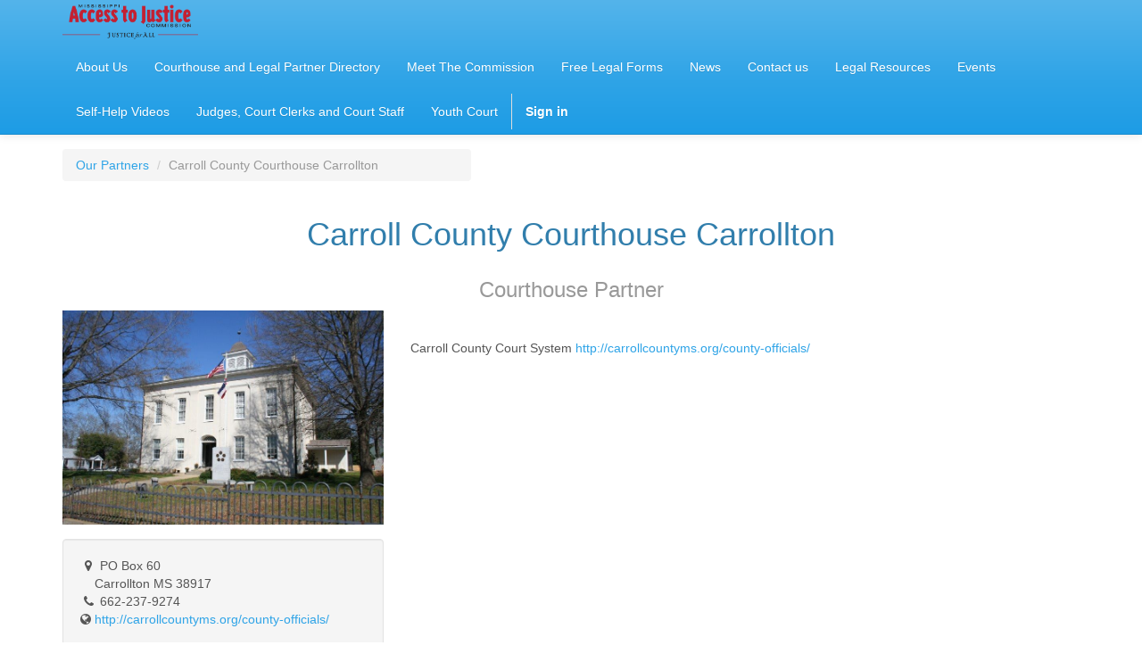

--- FILE ---
content_type: text/html; charset=utf-8
request_url: https://www.msatjc.org/partners/carroll-county-courthouse-carrollton-212?grade_id=2&
body_size: 3947
content:

    
    
        <!DOCTYPE html>
        <html data-website-id="1" data-oe-company-name="Mississippi Access to Justice Commission" lang="en-US">
            <head>
                <meta charset="utf-8"/>
                <meta http-equiv="X-UA-Compatible" content="IE=edge,chrome=1"/>
                <meta name="viewport" content="width=device-width, initial-scale=1, user-scalable=no"/>

                <title>Resellers | MSATJC</title>
                <link type="image/x-icon" rel="shortcut icon" href="/web/image/website/1/favicon/"/>

                <script type="text/javascript">
                    var odoo = {
                        csrf_token: "6c73db00b398c945e555e059b0b53ec0d4359a63o",
                    };
                </script>

                
            <meta name="generator" content="Odoo"/>

            
            
            
            
            

            <meta property="og:title" content="Resellers"/>
            <meta property="og:site_name" content="Mississippi Access to Justice Commission"/>
            

            
            
                
                    <link rel="alternate" hreflang="en" href="http://www.msatjc.org/partners/carroll-county-courthouse-carrollton-212?grade_id=2&amp;"/>
                
            

            <script type="text/javascript">
                

                odoo.session_info = {
                    is_superuser: false,
                    is_system: false,
                    is_frontend: true,
                    translationURL: '/website/translations',
                    is_website_user: true,
                    user_id: 4
                };
            </script>

            <link type="text/css" rel="stylesheet" href="/web/content/1279-9ba3a47/web.assets_common.0.css"/>
            <link type="text/css" rel="stylesheet" href="/web/content/2196-6027391/web.assets_frontend.0.css"/>
            <link type="text/css" rel="stylesheet" href="/web/content/2197-6027391/web.assets_frontend.1.css"/>
            
            
            

            <script type="text/javascript" src="/web/content/1280-9ba3a47/web.assets_common.js"></script>
            <script type="text/javascript" src="/web/content/2198-6027391/web.assets_frontend.js"></script>
            
            
            
        
                <noscript id="o_animate-no-js_fallback">
                    <style type="text/css">
                        .o_animate{
                        /* If no js - force elements rendering */
                        visibility:visible;

                        /* If browser support css animations support - reset animation */
                        -webkit-animation-name: none-dummy;
                        animation-name: none-dummy;
                        }
                    </style>
                </noscript>
            
            </head>
            <body>
                
            
        
            
        
        
            
            
                
            
        
        
    
    
            
            
        

            
            
        <div id="wrapwrap" class="">
                <header>
                    <div class="navbar navbar-default navbar-static-top">
                        <div class="container">
                            <div class="navbar-header">
            <button type="button" class="navbar-toggle" data-toggle="collapse" data-target=".navbar-top-collapse">
                <span class="sr-only">Toggle navigation</span>
                <span class="icon-bar"></span>
                <span class="icon-bar"></span>
                <span class="icon-bar"></span>
            </button>
            <a href="/" class="navbar-brand logo">
            <span alt="Logo of Mississippi Access to Justice Commission" title="Mississippi Access to Justice Commission"><img src="/web/image/res.company/1/logo?unique=a4071ef" class="img img-responsive"/></span>
        </a>
    </div>
    <div class="collapse navbar-collapse navbar-top-collapse">
                                <ul class="nav navbar-nav navbar-right" id="top_menu">
                                    
        
            
    <li>
        <a href="/who">
            <span>About Us</span>
        </a>
    </li>
    

        
            
    <li>
        <a href="/partners">
            <span>Courthouse and Legal Partner Directory</span>
        </a>
    </li>
    

        
            
    <li>
        <a href="/members">
            <span>Meet The Commission</span>
        </a>
    </li>
    

        
            
    <li>
        <a href="/legal-forms">
            <span>Free Legal Forms</span>
        </a>
    </li>
    

        
            
    <li>
        <a href="/blog/1">
            <span>News </span>
        </a>
    </li>
    

        
            
    <li>
        <a href="/contact-us">
            <span>Contact us</span>
        </a>
    </li>
    

        
            
    <li>
        <a href="/legal-resources">
            <span>Legal Resources</span>
        </a>
    </li>
    

        
            
    <li>
        <a href="/event">
            <span>Events</span>
        </a>
    </li>
    

        
            
    <li>
        <a href="/self-help-videos">
            <span>Self-Help Videos</span>
        </a>
    </li>
    

        
            
    <li>
        <a href="/judges-court-clerks-and-court-staff">
            <span>Judges, Court Clerks and Court Staff</span>
        </a>
    </li>
    

        
            
    <li>
        <a href="/youth-court">
            <span>Youth Court</span>
        </a>
    </li>
    

        
    
            
            <li id="my_cart" class="hidden">
                <a href="/shop/cart">
                    <i class="fa fa-shopping-cart"></i>
                    My Cart <sup class="my_cart_quantity label label-primary"></sup>
                </a>
            </li>
        
                                    
                                
            <li class="divider"></li>
            <li>
                <a href="/web/login">
                    <b>Sign in</b>
                </a>
            </li>
        </ul>
                            </div>
                        </div>
                    </div>
                </header>
                <main>
                    
        
        <div id="wrap">
            <div class="oe_structure"></div>
            <div class="container mt16">
                <div class="row">
                    
            <div class="col-md-5">
                <ol class="breadcrumb">
                    <li><a href="/partners/grade/courthouse-2">Our Partners</a></li>
                    <li class="active"><span>Carroll County Courthouse Carrollton </span></li>
                </ol>
            </div>
            
    <h1 class="col-md-12 text-center" id="partner_name">Carroll County Courthouse Carrollton </h1>
    <h3 class="col-md-12 text-center text-muted">
      <span data-oe-many2one-id="2" data-oe-many2one-model="res.partner.grade">Courthouse</span> Partner</h3>
  
    <div class="col-md-4">
        <div><img src="/web/image/res.partner/212/image?unique=e59b9ba" class="img img-responsive center-block mb16"/></div>
        <address class="well">
             <div data-oe-many2one-id="212" data-oe-many2one-model="res.partner" data-oe-contact-options="{&quot;type&quot;: &quot;contact&quot;, &quot;widget&quot;: &quot;contact&quot;, &quot;inherit_branding&quot;: null, &quot;fields&quot;: [&quot;address&quot;, &quot;website&quot;, &quot;phone&quot;, &quot;email&quot;], &quot;tagName&quot;: &quot;div&quot;, &quot;translate&quot;: false, &quot;expression&quot;: &quot;partner.self&quot;}">
    <address class="mb0" itemscope="itemscope" itemtype="http://schema.org/Organization">
        
        
            
    

        
        <div itemprop="address" itemscope="itemscope" itemtype="http://schema.org/PostalAddress">
            <div>
                <i class="fa fa-map-marker fa-fw"></i> <span itemprop="streetAddress">PO Box 60<br/>&nbsp; &nbsp; Carrollton MS 38917</span>
            </div>
            
            <div><i class="fa fa-phone fa-fw"></i> <span itemprop="telephone">662-237-9274</span></div>
            
            
            <div>
                <i class="fa fa-globe"></i>
                <a href="http://carrollcountyms.org/county-officials/"><span itemprop="website">http://carrollcountyms.org/county-officials/</span></a>
            </div>
            
        </div>
        
    </address>
</div>
        </address>
        
    </div>
    <div class="col-md-8 mt32">
        
            <div><p class="MsoNormal">Carroll County Court System <span class="MsoHyperlink"><a href="http://carrollcountyms.org/county-officials/">http://carrollcountyms.org/county-officials/</a></span>
</p><p></p></div>
            
        
        
                    <div id="right_column" class="mb16">
    
</div>
                
    </div>

        
                </div>
            </div>
            <div class="oe_structure"></div>
        </div>
    
                </main>
                <footer class="footer_bg">
                    <div id="footer" class="container hidden-print">
      <div class="row">
        <div class="col-md-4 col-lg-3">
          <h4>
            <a href="/" data-original-title="" title="">Need Legal Resources?</a>
          </h4>
          <h4>
            <a href="/" data-original-title="" title=""></a>
            <a href="/legal-forms">Need Legal Forms? </a>
            <a href="http://209.105.234.60:8069/" data-original-title="" title="" style="background-color: rgb(208, 198, 177); color: rgb(21, 122, 181); text-decoration-line: underline; outline: -webkit-focus-ring-color auto 5px; outline-offset: -2px;">
              <br data-original-title="" title=""/>
            </a>
          </h4>
          <ul class="list-unstyled" id="products">
            <li>
              <a href="/" data-original-title="" title=""></a>
            </li>
          
        <li><a href="/event">Events</a></li>
    </ul>
          <p>
            <a href="/partners/grade/courthouse-2">
              <font style="font-size: 18px;">Mississippi Courthouse Directory</font>
            </a>
          </p>
        </div>
        <div class="col-md-4  col-lg-3" id="info">
          <h4>Connect with us</h4>
          <ul class="list-unstyled">
            <li>
              <a href="/contact-us" data-original-title="" title="">Contact us</a>
            </li>
          
        <li><a href="/blog/1">News</a></li>
    
    <li>
      <a href="/partners" data-original-title="" title="">Free Legal Service Providers</a>
    </li>
  </ul>
          <ul class="list-unstyled">
            <li>
              <i class="fa fa-phone"></i>
              <span>601-974-0470 (call or text us!)</span>
            </li>
            <li>
              <i class="fa fa-envelope"></i>
              <span>nicole.mclaughlin@courts.ms.gov</span>
            </li>
          </ul>
          <h2>
            <a href="@MississippiAccesstoJustice">
              <i class="fa fa-facebook-square"></i>
            </a>
            <a href="@MississippiATJ">
              <i class="fa fa-twitter"></i>
            </a>
            
            
            
            
          </h2>
        </div>
        <div class="col-md-4 col-lg-5 col-lg-offset-1">
          <h4>
            <span>Mississippi Access to Justice Commission</span>
            <small> - <a href="/aboutus">About us</a></small>
          </h4>
          <div>The mission of the Mississippi Access to Justice Commission is to develop a unified strategy to improve access to justice in civil legal proceedings for the poor in Mississippi.</div>
          
    

        </div>
      </div>
    </div>
  <div class="container mt16 mb8">
      <div class="footer_copyright text-muted" itemscope="itemscope" itemtype="http://schema.org/Organization">
                    Copyright &copy; <span itemprop="name">Mississippi Access to Justice Commission</span>
                </div>
      <div class="center">
        <div style="text-align: center;">Hosted and Maintained By: <a href="https://becloudit.com" target="_blank" data-original-title="" title="">BeCloud, LLC</a></div>
      </div>
    </div>
  </footer>
            </div>
        <script id="tracking_code">
            (function(i,s,o,g,r,a,m){i['GoogleAnalyticsObject']=r;i[r]=i[r]||function(){
            (i[r].q=i[r].q||[]).push(arguments)},i[r].l=1*new Date();a=s.createElement(o),
            m=s.getElementsByTagName(o)[0];a.async=1;a.src=g;m.parentNode.insertBefore(a,m)
            })(window,document,'script','//www.google-analytics.com/analytics.js','ga');

            ga('create', _.str.trim('UA-166808862-1'), 'auto');
            ga('send','pageview');
        </script>
    
        
            </body>
        </html>
    
    



--- FILE ---
content_type: text/plain
request_url: https://www.google-analytics.com/j/collect?v=1&_v=j102&a=480241549&t=pageview&_s=1&dl=https%3A%2F%2Fwww.msatjc.org%2Fpartners%2Fcarroll-county-courthouse-carrollton-212%3Fgrade_id%3D2%26&ul=en-us%40posix&dt=Resellers%20%7C%20MSATJC&sr=1280x720&vp=1280x720&_u=IEBAAEABAAAAACAAI~&jid=85199805&gjid=1259215780&cid=289963465.1769129421&tid=UA-166808862-1&_gid=1259472749.1769129421&_r=1&_slc=1&z=886353947
body_size: -449
content:
2,cG-3VTYH4PBNS